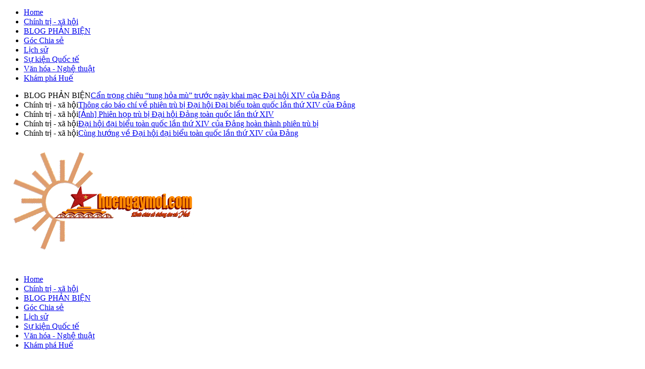

--- FILE ---
content_type: text/html
request_url: https://huengaymoi.com/Chinh-tri-xa-hoi/XUNG-DANG-LA-DIEM-TUA-VUNG-CH%E1%BA%AEC-DE-BAO-VE-SU-YEN-BINH-CHO-NHAN-DAN-
body_size: 6611
content:
<!doctype html>
<html lang="en">
<head>
    <meta charset="utf-8">
    <meta http-equiv="X-UA-Compatible" content="IE=edge"/>
    <meta name="viewport" content="width=device-width, initial-scale=1.0"/>
    <meta content='Tin tức ngày mới Huế' name='Author'/>
    <meta content='general' name='rating'/>        
    <link rel="icon" type="image/png" href="https://huengaymoi.com/images/ico.png"/>
    <title>XỨNG ĐÁNG LÀ ĐIỂM TỰA VỮNG CHẮC ĐỂ BẢO VỆ SỰ YÊN BÌNH CHO NHÂN DÂN.</title>    
    <meta name="keywords" content="Xứng đáng là điểm tựa vững chắc để bảo vệ sự yên bình cho Nhân dân." />
    <meta name="description" content="XỨNG ĐÁNG LÀ ĐIỂM TỰA VỮNG CHẮC ĐỂ BẢO VỆ SỰ YÊN BÌNH CHO NHÂN DÂN."/>
    
    <meta property="og:url" content="https://huengaymoi.com/Chinh-tri-xa-hoi/XUNG-DANG-LA-DIEM-TUA-VUNG-CH%E1%BA%AEC-DE-BAO-VE-SU-YEN-BINH-CHO-NHAN-DAN-" />
    <meta property="og:type" content="website" />
    <meta property="og:title" content="XỨNG ĐÁNG LÀ ĐIỂM TỰA VỮNG CHẮC ĐỂ BẢO VỆ SỰ YÊN BÌNH CHO NHÂN DÂN." />
    <meta property="og:description" content="Nhân dịp Tết cổ truyền dân tộc Giáp Thìn 2024, chiều 5/2, UVTW Đảng, Bí thư Tỉnh uỷ, Chủ tịch HĐND tỉnh, Trưởng đoàn ĐBQH tỉnh Lê Trường Lưu, lãnh đạo một số sở, ban, ngành trong tỉnh đã đến thăm, tặng quà, chúc tết cán bộ, chiến sĩ Đội Quy tập 192 và Bộ Chỉ huy Quân sự (CHQS) tỉnh.

" />
    <meta property="og:image" content="https://huengaymoi.com/upload/images/Chinh%20tri%20xa%20hoi/tet-1.jpg" />
    <meta name="geo.placename" content="Thua Thien Hue, Viet Nam" />
    <meta name="geo.region" content="VN-HUE" />
    <meta name="geo.position" content="16.462295713678316, 107.58514910883217" />
    <meta name="ICBM" content="16.462295713678316, 107.58514910883217" />
    
    <link rel="stylesheet" href="https://huengaymoi.com/css/bootstrap.min.css">
    <!-- Scrollbar css -->
    <link rel="stylesheet" type="text/css" href="https://huengaymoi.com/css/jquery.mCustomScrollbar.css" />
    <!-- Owl Carousel css -->
    <link rel="stylesheet" type="text/css" href="https://huengaymoi.com/owl-carousel/owl.carousel.css" />
    <link rel="stylesheet" type="text/css" href="https://huengaymoi.com/owl-carousel/owl.theme.css" />
    <link rel="stylesheet" type="text/css" href="https://huengaymoi.com/owl-carousel/owl.transitions.css" />
    <!-- jquery-ui css -->
    <link rel="stylesheet" href="https://huengaymoi.com/css/jquery-ui.css">
    <!-- animate -->
    <link rel="stylesheet" href="https://huengaymoi.com/css/animate.min.css">
    <!-- fonts css -->
    <link rel="stylesheet" href="https://huengaymoi.com/font-awesome/css/font-awesome.min.css">
    <link rel="stylesheet" type="text/css" href="https://huengaymoi.com/css/Pe-icon-7-stroke.css" />
    <link rel="stylesheet" type="text/css" href="https://huengaymoi.com/css/flaticon.css" />
    <!-- custom css -->
    <link rel="stylesheet" href="https://huengaymoi.com/css/style.css">
    
<script async src="https://www.googletagmanager.com/gtag/js?id=UA-77160189-2"></script>
    <script>
      window.dataLayer = window.dataLayer || [];
      function gtag(){dataLayer.push(arguments);}
      gtag('js', new Date());    
      gtag('config', 'UA-77160189-2');
    </script>

</head>
<body>
<div class="se-pre-con"></div>
<header>
        <!-- Mobile Menu Start -->
        <div class="mobile-menu-area navbar-fixed-top hidden-sm hidden-md hidden-lg">
            <nav class="mobile-menu" id="mobile-menu">
                <div class="sidebar-nav">
                    <ul class="nav side-menu">
                        <li><a href="https://huengaymoi.com" class="category01">Home</a></li><li><a href="https://huengaymoi.com/Chinh-tri-xa-hoi/">Chính trị - xã hội</a></li><li><a href="https://huengaymoi.com/BLOG-PHAN-BIEN/">BLOG PHẢN BIỆN</a></li><li><a href="https://huengaymoi.com/Goc-Chia-se/">Góc Chia sẻ</a></li><li><a href="https://huengaymoi.com/Lich-su/">Lịch sử</a></li><li><a href="https://huengaymoi.com/Su-kien-Quoc-te/">Sự kiện Quốc tế</a></li><li><a href="https://huengaymoi.com/Van-hoa-Nghe-thuat/">Văn hóa - Nghệ thuật</a></li><li><a href="https://huengaymoi.com/Kham-pha-Hue/">Khám phá Huế</a></li>                    </ul>
                </div>
            </nav>
            <div class="container">
                
                <div class="top_header_icon">
                    <span class="top_header_icon_wrap">
                        <a target="_blank" href="https://twitter.com/intent/tweet?text=XỨNG ĐÁNG LÀ ĐIỂM TỰA VỮNG CHẮC ĐỂ BẢO VỆ SỰ YÊN BÌNH CHO NHÂN DÂN.&url=http://huengaymoi.com/Chinh-tri-xa-hoi/XUNG-DANG-LA-DIEM-TUA-VUNG-CH%E1%BA%AEC-DE-BAO-VE-SU-YEN-BINH-CHO-NHAN-DAN-" title="Twitter"><i class="fa fa-twitter"></i></a>
                    </span>
                    <span class="top_header_icon_wrap">
                        <a target="_blank" href="https://www.facebook.com/sharer/sharer.php?u=http://huengaymoi.com/Chinh-tri-xa-hoi/XUNG-DANG-LA-DIEM-TUA-VUNG-CH%E1%BA%AEC-DE-BAO-VE-SU-YEN-BINH-CHO-NHAN-DAN-" title="Facebook"><i class="fa fa-facebook"></i></a>
                    </span>
                    <span class="top_header_icon_wrap">
                        <a target="_blank" href="https://plus.google.com/share?url=http://huengaymoi.com/Chinh-tri-xa-hoi/XUNG-DANG-LA-DIEM-TUA-VUNG-CH%E1%BA%AEC-DE-BAO-VE-SU-YEN-BINH-CHO-NHAN-DAN-" title="Google"><i class="fa fa-google-plus"></i></a>
                    </span>
                    <span class="top_header_icon_wrap">
                        <a target="_blank" href="//www.linkedin.com/shareArticle?mini=true&url=http://huengaymoi.com/Chinh-tri-xa-hoi/XUNG-DANG-LA-DIEM-TUA-VUNG-CH%E1%BA%AEC-DE-BAO-VE-SU-YEN-BINH-CHO-NHAN-DAN-" title="Linkedin"><i class="fa fa-linkedin"></i></a>
                    </span>
                </div>                
                <div id="showLeft" class="nav-icon">
                    <span></span>
                    <span></span>
                    <span></span>
                    <span></span>
                </div>
            </div>
        </div>
        <!-- Mobile Menu End -->
        <!-- top header -->
        <div class="top_header hidden-xs">
            <div class="container">
                <div class="row">
                    <!--breaking news-->
                    <div class="col-sm-12 col-md-12">
                        <div class="newsticker-inner">
                            <ul class="newsticker">
                                <li><span class="color-1">BLOG PHẢN BIỆN</span><a href="https://huengaymoi.com/BLOG-PHAN-BIEN/Can-trong-chieu-“tung-hoa-mu”-truoc-ngay-khai-mac-Dai-hoi-XIV-cua-Dang">Cẩn trọng chiêu “tung hỏa mù” trước ngày khai mạc Đại hội XIV của Đảng</a></li><li><span class="color-2">Chính trị - xã hội</span><a href="https://huengaymoi.com/Chinh-tri-xa-hoi/Thong-cao-bao-chi-ve-phien-tru-bi-Dai-hoi-Dai-bieu-toan-quoc-lan-thu-XIV-cua-Dang">Thông cáo báo chí về phiên trù bị Đại hội Đại biểu toàn quốc lần thứ XIV của Đảng</a></li><li><span class="color-3">Chính trị - xã hội</span><a href="https://huengaymoi.com/Chinh-tri-xa-hoi/[Anh]-Phien-hop-tru-bi-Dai-hoi-Dang-toan-quoc-lan-thu-XIV">[Ảnh] Phiên họp trù bị Đại hội Đảng toàn quốc lần thứ XIV</a></li><li><span class="color-4">Chính trị - xã hội</span><a href="https://huengaymoi.com/Chinh-tri-xa-hoi/Dai-hoi-dai-bieu-toan-quoc-lan-thu-XIV-cua-Dang-hoan-thanh-phien-tru-bi">Đại hội đại biểu toàn quốc lần thứ XIV của Đảng hoàn thành phiên trù bị</a></li><li><span class="color-5">Chính trị - xã hội</span><a href="https://huengaymoi.com/Chinh-tri-xa-hoi/Cung-huong-ve-Dai-hoi-dai-bieu-toan-quoc-lan-thu-XIV-cua-Dang">Cùng hướng về Đại hội đại biểu toàn quốc lần thứ XIV của Đảng</a></li>                            </ul>
                            <div class="next-prev-inner">
                                <a href="#" id="prev-button"><i class='pe-7s-angle-left'></i></a>
                                <a href="#" id="next-button"><i class='pe-7s-angle-right'></i></a>
                            </div>
                        </div>
                    </div>
                </div>
            </div>
        </div>
        <div class="top_banner_wrap">
            <div class="container">
                <div class="row bg_header">
                    <div class="col-xs-12 col-md-3 col-sm-3">
                        <div class="header-logo">
                            <!-- logo -->
                            <a href="https://huengaymoi.com">
                                <img class="td-retina-data img-responsive" src="/upload/images/logo/received_222575125676568.png" alt=""/>
                            </a>
                        </div>
                    </div>
                   
                    <div class="col-md-9" style="padding:20px 0px 0px 0px">
                    
                    </div>
                    <!--
                    <div class="col-xs-8 col-md-10 col-sm-10 hidden-xs">
                        <div class="header-banner">
                            <a href="#"></a>
                        </div>
                    </div>
                    -->
                </div>
            </div>
        </div>
        <!-- navber -->
        <div class="container hidden-xs">
            <nav class="navbar">
                <div class="collapse navbar-collapse">
                    <ul class="nav navbar-nav">
                        <li><a href="https://huengaymoi.com" class="category01">Home</a></li><li><a href="https://huengaymoi.com/Chinh-tri-xa-hoi/" class="category02">Chính trị - xã hội</a></li><li><a href="https://huengaymoi.com/BLOG-PHAN-BIEN/" class="category03">BLOG PHẢN BIỆN</a></li><li><a href="https://huengaymoi.com/Goc-Chia-se/" class="category04">Góc Chia sẻ</a></li><li><a href="https://huengaymoi.com/Lich-su/" class="category05">Lịch sử</a></li><li><a href="https://huengaymoi.com/Su-kien-Quoc-te/" class="category01">Sự kiện Quốc tế</a></li><li><a href="https://huengaymoi.com/Van-hoa-Nghe-thuat/" class="category02">Văn hóa - Nghệ thuật</a></li><li><a href="https://huengaymoi.com/Kham-pha-Hue/" class="category03">Khám phá Huế</a></li>                    </ul>
                </div>
                <!-- navbar-collapse -->
            </nav>
        </div>
    </header>

        <div class="container">
    <div class="row">
        <div class="col-sm-8">
            <article class="content">
                    <h1>XỨNG ĐÁNG LÀ ĐIỂM TỰA VỮNG CHẮC ĐỂ BẢO VỆ SỰ YÊN BÌNH CHO NHÂN DÂN.</h1>
                                      
                    <p>Nhân dịp Tết cổ truyền dân tộc Giáp Thìn 2024, chiều 5/2, UVTW Đảng, Bí thư Tỉnh uỷ, Chủ tịch HĐND tỉnh, Trưởng đoàn ĐBQH tỉnh Lê Trường Lưu, lãnh đạo một số sở, ban, ngành trong tỉnh đã đến thăm, tặng quà, chúc tết cán bộ, chiến sĩ Đội Quy tập 192 và Bộ Chỉ huy Quân sự (CHQS) tỉnh.</p>

<table align="center" border="0">
	<tbody>
		<tr>
			<td><a data-caption="Bí thư Tỉnh ủy Lê Trường Lưu tặng quà tết cho cán bộ, chiến sĩ Bộ CHQS tỉnh" data-fancybox="images" href="https://file.baothuathienhue.vn/data/0/images/2024/02/05/upload_3866/tet-1.jpg?dpi=150&amp;quality=100&amp;w=1920" title="Image Fancy box"><img alt="" loading="lazy" src="https://file.baothuathienhue.vn/data/0/images/2024/02/05/upload_3866/tet-1.jpg?dpi=150&amp;quality=100&amp;w=850" /></a></td>
		</tr>
		<tr>
			<td>Bí thư Tỉnh ủy Lê Trường Lưu tặng quà tết cho cán bộ, chiến sĩ Bộ CHQS tỉnh&nbsp;</td>
		</tr>
	</tbody>
</table>

<p>Thay mặt Đảng ủy, Bộ CHQS tỉnh, Thượng tá Phan Thắng – Chỉ huy Trưởng báo cáo với Bí thư Tỉnh ủy Lê Trường Lưu về một số tình hình trong công tác trực sẵn sàng chiến đấu dịp tết cổ truyền dân tộc; việc chăm lo cho bộ đội vui xuân, đón tết; công tác bảo đảm chế độ, chính sách cho các lực lượng trực sẵn sàng chiến đấu và bảo đảm nhiệm vụ bắn pháo hoa trong đêm giao thừa.</p>

<p>Bí thư Tỉnh uỷ Lê Trường Lưu đã biểu dương tinh thần chủ động của Bộ CHQS tỉnh trong triển khai các nhiệm vụ bảo đảm các hoạt động trong dịp tết.&nbsp;&nbsp;Bí thư Tỉnh uỷ Lê Trường Lưu lưu ý, Bộ CHQS tỉnh cần xây dựng các phương án sẵn sàng chiến đấu một cách chặt chẽ, nghiêm túc; phối hợp với các lực lượng nắm và dự báo chính xác tình hình; có phương án tham mưu kịp thời cho lãnh đạo tỉnh xử lý có hiệu quả mọi tình huống, tuyệt đối không để bị động bất ngờ.</p>

<p>Bảo đảm sự bình yên cho cho Nhân dân trên địa bàn tỉnh vui xuân, đón tết an toàn, ấm áp,&nbsp;Bí thư Tỉnh ủy Lê Trường Lưu đề nghị lãnh đạo, chỉ huy các cơ quan, đơn vị cần quan tâm, chăm lo đến đời sống sống của bà con nhân dân trên địa bàn đóng quân để ai cũng có tết; chăm lo chu đáo cho cán bộ, chiến sĩ tham gia trực tết trên tinh thần “vui xuân không quên nhiệm vụ”.</p>

<p>Sau khi nghe báo cáo về tình tình, kết quả tìm kiếm, quy tập hài cốt liệt sĩ trên nước bạn Lào của Đội Quy tập 192, Bí thư Tỉnh ủy Lê Trường Lưu ghi nhận những nỗ lực cố gắng của đơn vị. Năm 2024, Đội Quy tập 192 tiếp tục vượt qua khó khăn, tích cực tìm kiếm, quy tập hài cốt liệt sĩ, sớm đưa các anh về với đất mẹ. Cán bộ, chiến sĩ trong toàn Đội Quy tập 192 cần&nbsp;hoàn thành xuất sắc hơn nữa trong thực hiện nhiệm vụ năm 2024.</p>

<p>Bí thư Tỉnh uỷ Lê Trường Lưu gửi lời chúc sức khoẻ đến cán bộ, chiến sĩ trong toàn lực lượng vũ trang tỉnh đón một cái tết thật đầm ấm, an lành, hạnh phúc và là điểm tựa vững chắc để bảo vệ sự yên bình cho Nhân dân.&nbsp;</p>

<p>Báo Thừa Thiên Huế online</p>
                                    
                    <div class="tags">
    <span style="position: relative; top: 4px;">
        <g:plusone size="medium"></g:plusone>
    </span>
    <div class="fb-like" data-href="https://huengaymoi.com/Chinh-tri-xa-hoi/XUNG-DANG-LA-DIEM-TUA-VUNG-CH%E1%BA%AEC-DE-BAO-VE-SU-YEN-BINH-CHO-NHAN-DAN-" 
    data-layout="button_count" data-action="like" data-show-faces="true" data-share="false"></div>
    
        <b:if cond='data:post.isFirstPost'> 
        <script>(function(d){
          var js, id = 'facebook-jssdk'; if (d.getElementById(id)) {return;}
          js = d.createElement('script'); js.id = id; js.async = true;
          js.src = "//connect.facebook.net/en_US/all.js#xfbml=1";
          d.getElementsByTagName('head')[0].appendChild(js);
        }(document));</script>
        </b:if> 
        
        
    
    <script type="text/javascript">
        (function () {
            var po = document.createElement('script'); po.type = 'text/javascript'; po.async = true;
            po.src = 'https://apis.google.com/js/plusone.js';
            var s = document.getElementsByTagName('script')[0]; s.parentNode.insertBefore(po, s);
        })();
    </script>
    <fb:share-button expr:href='data:post.url' type='button_count'/>   
</div>
                    <div id="facebook_comments">
                        <div class="fb-comments" data-href="https://huengaymoi.com/Chinh-tri-xa-hoi/XUNG-DANG-LA-DIEM-TUA-VUNG-CH%E1%BA%AEC-DE-BAO-VE-SU-YEN-BINH-CHO-NHAN-DAN-" data-width="100%" data-numposts="15"></div>
                    </div>
            </article>
            
        </div>
        <div class="col-sm-4 left-padding">
<aside class="sidebar">
    <div class="input-group search-area">
        <!-- search area -->
        <form onsubmit="return TimKiem();">
            <input type="text" class="form-control" placeholder="Từ khóa tìm kiếm..." name="q" id="q" style="float:left">
            <div class="input-group-btn" style="width:0% !important;float:left">
                <button class="btn btn-search" type="submit"><i class="fa fa-search" aria-hidden="true"></i></button>
            </div>
        </form>
        
    </div>
    
    <!-- slider widget -->
    <div class="widget-slider-inner">
        <h3 class="category-headding ">Tin mới nhất</h3>
        <div class="headding-border bg-color-3"></div>
        <div id="widget-slider" class="owl-carousel owl-theme">
            <div class="item">
                        <a href="#"><img src="https://huengaymoi.com//upload/images/Blog%20phan%20bien/image%20(9).jpg" alt="Cẩn trọng chiêu “tung hỏa mù” trước ngày khai mạc Đại hội XIV của Đảng"></a>
                        <h4><a href="https://huengaymoi.com/BLOG-PHAN-BIEN/Can-trong-chieu-“tung-hoa-mu”-truoc-ngay-khai-mac-Dai-hoi-XIV-cua-Dang">Cẩn trọng chiêu “tung hỏa mù” trước ngày khai mạc Đại hội XIV của Đảng</a></h4>                        
                        <p>Trước ngày diễn ra phiên khai mạc Đại hội XIV của Đảng, trên nhiều tài khoản mạng xã hội của các hội nhóm, cá nhân phản động, chống đối diễn ra chiêu “tung hỏa mù”, nhắm vào nội dung, kế hoạch, diễn biến đại hội.

</p>
                        <div class="date">
                            <ul><li><a title="" href="https://huengaymoi.com/BLOG-PHAN-BIEN/"><span><i class="fa fa-tag"></i>BLOG PHẢN BIỆN</span></a> </li></ul>
                        </div>
                    </div><div class="item">
                        <a href="#"><img src="https://huengaymoi.com//upload/images/Chinh%20tri%20xa%20hoi/image%20(8).jpg" alt="Thông cáo báo chí về phiên trù bị Đại hội Đại biểu toàn quốc lần thứ XIV của Đảng"></a>
                        <h4><a href="https://huengaymoi.com/Chinh-tri-xa-hoi/Thong-cao-bao-chi-ve-phien-tru-bi-Dai-hoi-Dai-bieu-toan-quoc-lan-thu-XIV-cua-Dang">Thông cáo báo chí về phiên trù bị Đại hội Đại biểu toàn quốc lần thứ XIV của Đảng</a></h4>                        
                        <p>Đại hội đã biểu quyết tán thành, nhất trí cao thông qua Chương trình phiên họp trù bị, Quy chế làm việc của Đại hội, Chương trình làm việc của Đại hội và Quy chế bầu cử tại Đại hội đại biểu toàn quốc lần thứ XIV của Đảng.

</p>
                        <div class="date">
                            <ul><li><a title="" href="https://huengaymoi.com/Chinh-tri-xa-hoi/"><span><i class="fa fa-tag"></i>Chính trị - xã hội</span></a> </li></ul>
                        </div>
                    </div><div class="item">
                        <a href="#"><img src="https://huengaymoi.com//upload/images/Chinh%20tri%20xa%20hoi/image%20(7).jpg" alt="[Ảnh] Phiên họp trù bị Đại hội Đảng toàn quốc lần thứ XIV"></a>
                        <h4><a href="https://huengaymoi.com/Chinh-tri-xa-hoi/[Anh]-Phien-hop-tru-bi-Dai-hoi-Dang-toan-quoc-lan-thu-XIV">[Ảnh] Phiên họp trù bị Đại hội Đảng toàn quốc lần thứ XIV</a></h4>                        
                        <p>Sáng 19/1/2026, tại Trung tâm Hội nghị Quốc gia (Hà Nội), Đại hội đại biểu toàn quốc lần thứ XIV của Đảng Cộng sản Việt Nam họp phiên Trù bị.

</p>
                        <div class="date">
                            <ul><li><a title="" href="https://huengaymoi.com/Chinh-tri-xa-hoi/"><span><i class="fa fa-tag"></i>Chính trị - xã hội</span></a> </li></ul>
                        </div>
                    </div>        </div>
    </div>
    <aside>
        <h3 class="category-headding ">Danh mục tin</h3>
        <div class="headding-border bg-color-3"></div>
        <div class="cats-widget">
            <ul>
                <li class=""><a href="https://huengaymoi.com/Chinh-tri-xa-hoi" >Chính trị - xã hội</a> </li><li class=""><a href="https://huengaymoi.com/BLOG-PHAN-BIEN" >BLOG PHẢN BIỆN</a> </li><li class=""><a href="https://huengaymoi.com/Goc-Chia-se" >Góc Chia sẻ</a> </li><li class=""><a href="https://huengaymoi.com/Lich-su" >Lịch sử</a> </li><li class=""><a href="https://huengaymoi.com/Su-kien-Quoc-te" >Sự kiện Quốc tế</a> </li><li class=""><a href="https://huengaymoi.com/Van-hoa-Nghe-thuat" >Văn hóa - Nghệ thuật</a> </li><li class=""><a href="https://huengaymoi.com/Kham-pha-Hue" >Khám phá Huế</a> </li>            </ul>
        </div>
    </aside>
    
</aside>
    
    
</div>    </div>
</div>
<footer>
        <div class="container">
            <div class="row">
                <div class="col-sm-5">
                    <div class="footer-box">
                        <h3 class="category-headding">Tin nổi bật</h3>
                        <div class="headding-border"></div>
                                                    <p class='cat_news'><a href='https://huengaymoi.com/BLOG-PHAN-BIEN/Can-trong-chieu-“tung-hoa-mu”-truoc-ngay-khai-mac-Dai-hoi-XIV-cua-Dang/'>Cẩn trọng chiêu “tung hỏa mù” trước ngày khai mạc Đại hội XIV của Đảng</a></p>
                                                        <p class='cat_news'><a href='https://huengaymoi.com/Chinh-tri-xa-hoi/Thong-cao-bao-chi-ve-phien-tru-bi-Dai-hoi-Dai-bieu-toan-quoc-lan-thu-XIV-cua-Dang/'>Thông cáo báo chí về phiên trù bị Đại hội Đại biểu toàn quốc lần thứ XIV của Đảng</a></p>
                                                        <p class='cat_news'><a href='https://huengaymoi.com/Chinh-tri-xa-hoi/[Anh]-Phien-hop-tru-bi-Dai-hoi-Dang-toan-quoc-lan-thu-XIV/'>[Ảnh] Phiên họp trù bị Đại hội Đảng toàn quốc lần thứ XIV</a></p>
                                                        <p class='cat_news'><a href='https://huengaymoi.com/Chinh-tri-xa-hoi/Dai-hoi-dai-bieu-toan-quoc-lan-thu-XIV-cua-Dang-hoan-thanh-phien-tru-bi/'>Đại hội đại biểu toàn quốc lần thứ XIV của Đảng hoàn thành phiên trù bị</a></p>
                                                        <p class='cat_news'><a href='https://huengaymoi.com/Chinh-tri-xa-hoi/Cung-huong-ve-Dai-hoi-dai-bieu-toan-quoc-lan-thu-XIV-cua-Dang/'>Cùng hướng về Đại hội đại biểu toàn quốc lần thứ XIV của Đảng</a></p>
                                                        <p class='cat_news'><a href='https://huengaymoi.com/Chinh-tri-xa-hoi/Ngay-lam-viec-dau-tien-Dai-hoi-dai-bieu-toan-quoc-lan-thu-XIV-cua-Dang-Cong-san-Viet-Nam/'>Ngày làm việc đầu tiên Đại hội đại biểu toàn quốc lần thứ XIV của Đảng Cộng sản Việt Nam</a></p>
                                                        <p class='cat_news'><a href='https://huengaymoi.com/Chinh-tri-xa-hoi/Lanh-dao-Dang-Nha-nuoc-du-phien-hop-tru-bi-Dai-hoi-XIV-cua-Dang/'>Lãnh đạo Đảng, Nhà nước dự phiên họp trù bị Đại hội XIV của Đảng</a></p>
                                                        <p class='cat_news'><a href='https://huengaymoi.com/Chinh-tri-xa-hoi/Cac-dai-bieu-du-Dai-hoi-XIV-vao-Lang-vieng-Chu-tich-Ho-Chi-Minh-dat-hoa-tai-Dai-tuong-niem-cac-Anh-hung-liet-si/'>Các đại biểu dự Đại hội XIV vào Lăng viếng Chủ tịch Hồ Chí Minh, đặt hoa tại Đài tưởng niệm các Anh hùng liệt sĩ</a></p>
                                                        <p class='cat_news'><a href='https://huengaymoi.com/Su-kien-Quoc-te/Dai-hoi-dai-bieu-toan-quoc-lan-thu-XIV-cua-Dang-Ky-vong-va-tin-tuong-tu-ban-be-quoc-te/'>Đại hội đại biểu toàn quốc lần thứ XIV của Đảng: Kỳ vọng và tin tưởng từ bạn bè quốc tế</a></p>
                                                </div>
                    <!-- /.address  -->
                </div>
                <div class="col-sm-3">
                    <div class="footer-box">
                        <h3 class="category-headding">Danh mục  </h3>
                        <div class="headding-border bg-color-4"></div>
                        <ul>
                           <li class=""><i class="fa fa-dot-circle-o"></i><a href="https://huengaymoi.com/Chinh-tri-xa-hoi" >Chính trị - xã hội</a> </li><li class=""><i class="fa fa-dot-circle-o"></i><a href="https://huengaymoi.com/BLOG-PHAN-BIEN" >BLOG PHẢN BIỆN</a> </li><li class=""><i class="fa fa-dot-circle-o"></i><a href="https://huengaymoi.com/Goc-Chia-se" >Góc Chia sẻ</a> </li><li class=""><i class="fa fa-dot-circle-o"></i><a href="https://huengaymoi.com/Lich-su" >Lịch sử</a> </li><li class=""><i class="fa fa-dot-circle-o"></i><a href="https://huengaymoi.com/Su-kien-Quoc-te" >Sự kiện Quốc tế</a> </li><li class=""><i class="fa fa-dot-circle-o"></i><a href="https://huengaymoi.com/Van-hoa-Nghe-thuat" >Văn hóa - Nghệ thuật</a> </li><li class=""><i class="fa fa-dot-circle-o"></i><a href="https://huengaymoi.com/Kham-pha-Hue" >Khám phá Huế</a> </li>                        </ul>
                    </div>
                </div>
                <div class="col-sm-4">
                    <div class="footer-box">
                        <h3 class="category-headding">Facebook</h3>
                        <div class="headding-border bg-color-5"></div>
                        <iframe style="height: 250px; width: 100%; padding:0px 15px;" src="http://www.facebook.com/plugins/likebox.php?href=https://www.facebook.com/tintuchuehangngay/?fref=ts&amp;width&amp;height=220&amp;colorscheme=light&amp;show_faces=true&amp;header=false&amp;stream=false&amp;show_border=false" scrolling="no" frameborder="0" allowTransparency="true"></iframe>
                    </div>
                </div>
            </div>
        </div>
    </footer>
    <div class="sub-footer">
        <!-- sub footer -->
        <div class="container">
            <div class="row">
                <div class="col-sm-12">
                    <p><a href="/" class="color-1">Tin tức ngày mới Huế</a></p>
                </div>
            </div>
        </div>
    </div>
    <script type="text/javascript">
        function TimKiem(){
            if($("#q").val()==""){
                alert("Vui lòng nhập từ khóa cần tìm!");$("#q").focus();
            }else{
                location.href='https://huengaymoi.com/Search/&key='+$("#q").val();  
                
            }
            return false; 
        }
    </script>
    <!-- /.sub footer -->
    <script type="text/javascript" src="https://huengaymoi.com/js/jquery.min.js"></script>
    <!-- Include all compiled plugins (below), or include individual files as needed -->
    <script type="text/javascript" src="https://huengaymoi.com/js/bootstrap.min.js"></script>
    <!-- Metis Menu Plugin JavaScript -->
    <script type="text/javascript" src="https://huengaymoi.com/js/metisMenu.min.js"></script>
    <!-- Scrollbar js -->
    <script type="text/javascript" src="https://huengaymoi.com/js/wow.min.js"></script>
    <!-- Newstricker js -->
    <script type="text/javascript" src="https://huengaymoi.com/js/jquery.newsTicker.js"></script>
    <!--  classify JavaScript -->
    <script type="text/javascript" src="https://huengaymoi.com/js/classie.js"></script>
    <!-- owl carousel js -->
    <script type="text/javascript" src="https://huengaymoi.com/owl-carousel/owl.carousel.js"></script>
    <!-- youtube js -->
    <script type="text/javascript" src="https://huengaymoi.com/js/RYPP.js"></script>
    <!-- jquery ui js -->
    <script type="text/javascript" src="https://huengaymoi.com/js/jquery-ui.js"></script>
    <!-- form -->
    <script type="text/javascript" src="https://huengaymoi.com/js/form-classie.js"></script>
    <!-- custom js -->
    <script type="text/javascript" src="https://huengaymoi.com/js/custom.js"></script>
</body>


<!-- Mirrored from news365htmllatest.bdtask.com/Demo/DemoNews365/home-style-four.html by HTTrack Website Copier/3.x [XR&CO'2014], Thu, 21 Feb 2019 01:34:27 GMT -->
</html>
	

--- FILE ---
content_type: text/html; charset=utf-8
request_url: https://accounts.google.com/o/oauth2/postmessageRelay?parent=https%3A%2F%2Fhuengaymoi.com&jsh=m%3B%2F_%2Fscs%2Fabc-static%2F_%2Fjs%2Fk%3Dgapi.lb.en.2kN9-TZiXrM.O%2Fd%3D1%2Frs%3DAHpOoo_B4hu0FeWRuWHfxnZ3V0WubwN7Qw%2Fm%3D__features__
body_size: 161
content:
<!DOCTYPE html><html><head><title></title><meta http-equiv="content-type" content="text/html; charset=utf-8"><meta http-equiv="X-UA-Compatible" content="IE=edge"><meta name="viewport" content="width=device-width, initial-scale=1, minimum-scale=1, maximum-scale=1, user-scalable=0"><script src='https://ssl.gstatic.com/accounts/o/2580342461-postmessagerelay.js' nonce="1q3xszVGfg-76vEV9cWrRg"></script></head><body><script type="text/javascript" src="https://apis.google.com/js/rpc:shindig_random.js?onload=init" nonce="1q3xszVGfg-76vEV9cWrRg"></script></body></html>